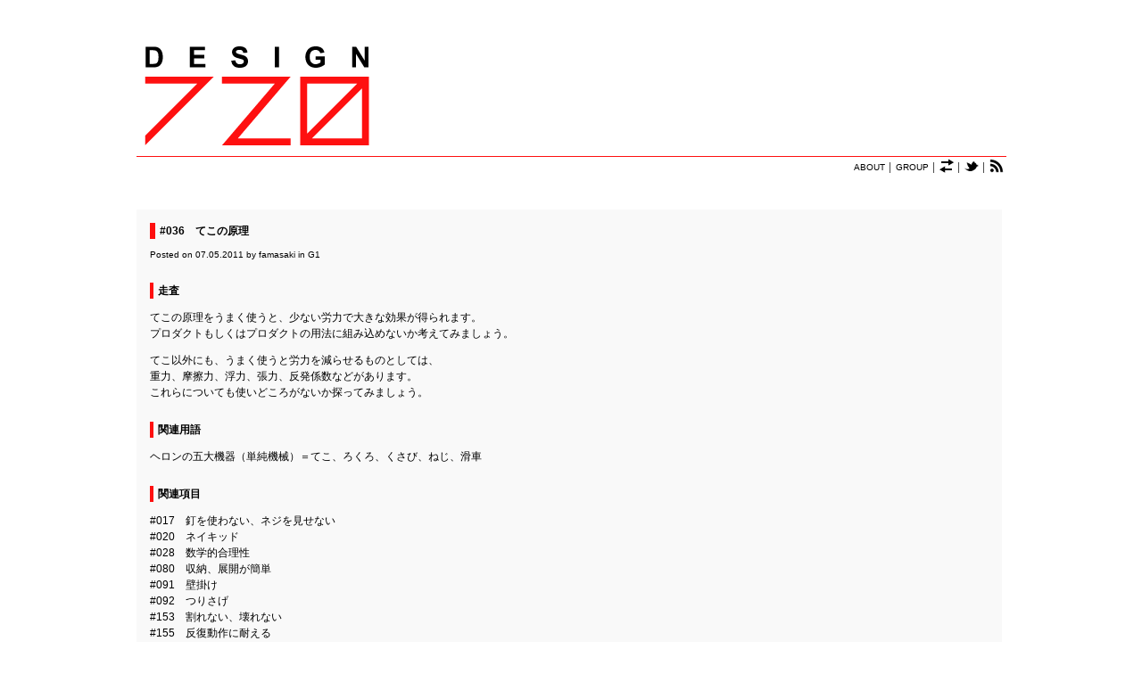

--- FILE ---
content_type: text/html; charset=UTF-8
request_url: http://design720.com/94
body_size: 31535
content:
<!DOCTYPE html PUBLIC "-//W3C//DTD XHTML 1.0 Transitional//EN" "http://www.w3.org/TR/xhtml1/DTD/xhtml1-transitional.dtd">
<html xmlns="http://www.w3.org/1999/xhtml" lang="ja">
<head>
<meta http-equiv="Content-Type" content="text/html; charset=UTF-8" />
<meta http-equiv="Content-Style-Type" content="text/css" />
<meta http-equiv="Content-Script-Type" content="text/javascript" />
<title>DESIGN720.com  &raquo; #036　てこの原理</title>
<!--meta name="keywords" content="" /-->
<!--meta name="description" content="" /-->
<link rel="alternate" type="application/rss+xml" title="RSS 2.0" href="http://design720.com/feed" />
<link rel="alternate" type="text/xml" title="RSS .92" href="http://design720.com/feed/rss" />
<link rel="alternate" type="application/atom+xml" title="Atom 1.0" href="http://design720.com/feed/atom" />
<link rel="pingback" href="http://design720.com/xmlrpc.php" />
<link rel="stylesheet" href="http://design720.com/wp-content/themes/tanzaku/style.css" type="text/css" media="screen" />
<link rel="Shortcut Icon" href="http://design720.com/wp-content/themes/tanzaku/favicon.ico" type="image/x-icon" />
<meta name='robots' content='max-image-preview:large' />
<link rel="alternate" type="application/rss+xml" title="DESIGN720.com &raquo; #036　てこの原理 のコメントのフィード" href="http://design720.com/94/feed" />
<script type="text/javascript">
window._wpemojiSettings = {"baseUrl":"https:\/\/s.w.org\/images\/core\/emoji\/14.0.0\/72x72\/","ext":".png","svgUrl":"https:\/\/s.w.org\/images\/core\/emoji\/14.0.0\/svg\/","svgExt":".svg","source":{"concatemoji":"http:\/\/design720.com\/wp-includes\/js\/wp-emoji-release.min.js?ver=6.1.9"}};
/*! This file is auto-generated */
!function(e,a,t){var n,r,o,i=a.createElement("canvas"),p=i.getContext&&i.getContext("2d");function s(e,t){var a=String.fromCharCode,e=(p.clearRect(0,0,i.width,i.height),p.fillText(a.apply(this,e),0,0),i.toDataURL());return p.clearRect(0,0,i.width,i.height),p.fillText(a.apply(this,t),0,0),e===i.toDataURL()}function c(e){var t=a.createElement("script");t.src=e,t.defer=t.type="text/javascript",a.getElementsByTagName("head")[0].appendChild(t)}for(o=Array("flag","emoji"),t.supports={everything:!0,everythingExceptFlag:!0},r=0;r<o.length;r++)t.supports[o[r]]=function(e){if(p&&p.fillText)switch(p.textBaseline="top",p.font="600 32px Arial",e){case"flag":return s([127987,65039,8205,9895,65039],[127987,65039,8203,9895,65039])?!1:!s([55356,56826,55356,56819],[55356,56826,8203,55356,56819])&&!s([55356,57332,56128,56423,56128,56418,56128,56421,56128,56430,56128,56423,56128,56447],[55356,57332,8203,56128,56423,8203,56128,56418,8203,56128,56421,8203,56128,56430,8203,56128,56423,8203,56128,56447]);case"emoji":return!s([129777,127995,8205,129778,127999],[129777,127995,8203,129778,127999])}return!1}(o[r]),t.supports.everything=t.supports.everything&&t.supports[o[r]],"flag"!==o[r]&&(t.supports.everythingExceptFlag=t.supports.everythingExceptFlag&&t.supports[o[r]]);t.supports.everythingExceptFlag=t.supports.everythingExceptFlag&&!t.supports.flag,t.DOMReady=!1,t.readyCallback=function(){t.DOMReady=!0},t.supports.everything||(n=function(){t.readyCallback()},a.addEventListener?(a.addEventListener("DOMContentLoaded",n,!1),e.addEventListener("load",n,!1)):(e.attachEvent("onload",n),a.attachEvent("onreadystatechange",function(){"complete"===a.readyState&&t.readyCallback()})),(e=t.source||{}).concatemoji?c(e.concatemoji):e.wpemoji&&e.twemoji&&(c(e.twemoji),c(e.wpemoji)))}(window,document,window._wpemojiSettings);
</script>
<style type="text/css">
img.wp-smiley,
img.emoji {
	display: inline !important;
	border: none !important;
	box-shadow: none !important;
	height: 1em !important;
	width: 1em !important;
	margin: 0 0.07em !important;
	vertical-align: -0.1em !important;
	background: none !important;
	padding: 0 !important;
}
</style>
	<link rel='stylesheet' id='wp-block-library-css' href='http://design720.com/wp-includes/css/dist/block-library/style.min.css?ver=6.1.9' type='text/css' media='all' />
<link rel='stylesheet' id='classic-theme-styles-css' href='http://design720.com/wp-includes/css/classic-themes.min.css?ver=1' type='text/css' media='all' />
<style id='global-styles-inline-css' type='text/css'>
body{--wp--preset--color--black: #000000;--wp--preset--color--cyan-bluish-gray: #abb8c3;--wp--preset--color--white: #ffffff;--wp--preset--color--pale-pink: #f78da7;--wp--preset--color--vivid-red: #cf2e2e;--wp--preset--color--luminous-vivid-orange: #ff6900;--wp--preset--color--luminous-vivid-amber: #fcb900;--wp--preset--color--light-green-cyan: #7bdcb5;--wp--preset--color--vivid-green-cyan: #00d084;--wp--preset--color--pale-cyan-blue: #8ed1fc;--wp--preset--color--vivid-cyan-blue: #0693e3;--wp--preset--color--vivid-purple: #9b51e0;--wp--preset--gradient--vivid-cyan-blue-to-vivid-purple: linear-gradient(135deg,rgba(6,147,227,1) 0%,rgb(155,81,224) 100%);--wp--preset--gradient--light-green-cyan-to-vivid-green-cyan: linear-gradient(135deg,rgb(122,220,180) 0%,rgb(0,208,130) 100%);--wp--preset--gradient--luminous-vivid-amber-to-luminous-vivid-orange: linear-gradient(135deg,rgba(252,185,0,1) 0%,rgba(255,105,0,1) 100%);--wp--preset--gradient--luminous-vivid-orange-to-vivid-red: linear-gradient(135deg,rgba(255,105,0,1) 0%,rgb(207,46,46) 100%);--wp--preset--gradient--very-light-gray-to-cyan-bluish-gray: linear-gradient(135deg,rgb(238,238,238) 0%,rgb(169,184,195) 100%);--wp--preset--gradient--cool-to-warm-spectrum: linear-gradient(135deg,rgb(74,234,220) 0%,rgb(151,120,209) 20%,rgb(207,42,186) 40%,rgb(238,44,130) 60%,rgb(251,105,98) 80%,rgb(254,248,76) 100%);--wp--preset--gradient--blush-light-purple: linear-gradient(135deg,rgb(255,206,236) 0%,rgb(152,150,240) 100%);--wp--preset--gradient--blush-bordeaux: linear-gradient(135deg,rgb(254,205,165) 0%,rgb(254,45,45) 50%,rgb(107,0,62) 100%);--wp--preset--gradient--luminous-dusk: linear-gradient(135deg,rgb(255,203,112) 0%,rgb(199,81,192) 50%,rgb(65,88,208) 100%);--wp--preset--gradient--pale-ocean: linear-gradient(135deg,rgb(255,245,203) 0%,rgb(182,227,212) 50%,rgb(51,167,181) 100%);--wp--preset--gradient--electric-grass: linear-gradient(135deg,rgb(202,248,128) 0%,rgb(113,206,126) 100%);--wp--preset--gradient--midnight: linear-gradient(135deg,rgb(2,3,129) 0%,rgb(40,116,252) 100%);--wp--preset--duotone--dark-grayscale: url('#wp-duotone-dark-grayscale');--wp--preset--duotone--grayscale: url('#wp-duotone-grayscale');--wp--preset--duotone--purple-yellow: url('#wp-duotone-purple-yellow');--wp--preset--duotone--blue-red: url('#wp-duotone-blue-red');--wp--preset--duotone--midnight: url('#wp-duotone-midnight');--wp--preset--duotone--magenta-yellow: url('#wp-duotone-magenta-yellow');--wp--preset--duotone--purple-green: url('#wp-duotone-purple-green');--wp--preset--duotone--blue-orange: url('#wp-duotone-blue-orange');--wp--preset--font-size--small: 13px;--wp--preset--font-size--medium: 20px;--wp--preset--font-size--large: 36px;--wp--preset--font-size--x-large: 42px;--wp--preset--spacing--20: 0.44rem;--wp--preset--spacing--30: 0.67rem;--wp--preset--spacing--40: 1rem;--wp--preset--spacing--50: 1.5rem;--wp--preset--spacing--60: 2.25rem;--wp--preset--spacing--70: 3.38rem;--wp--preset--spacing--80: 5.06rem;}:where(.is-layout-flex){gap: 0.5em;}body .is-layout-flow > .alignleft{float: left;margin-inline-start: 0;margin-inline-end: 2em;}body .is-layout-flow > .alignright{float: right;margin-inline-start: 2em;margin-inline-end: 0;}body .is-layout-flow > .aligncenter{margin-left: auto !important;margin-right: auto !important;}body .is-layout-constrained > .alignleft{float: left;margin-inline-start: 0;margin-inline-end: 2em;}body .is-layout-constrained > .alignright{float: right;margin-inline-start: 2em;margin-inline-end: 0;}body .is-layout-constrained > .aligncenter{margin-left: auto !important;margin-right: auto !important;}body .is-layout-constrained > :where(:not(.alignleft):not(.alignright):not(.alignfull)){max-width: var(--wp--style--global--content-size);margin-left: auto !important;margin-right: auto !important;}body .is-layout-constrained > .alignwide{max-width: var(--wp--style--global--wide-size);}body .is-layout-flex{display: flex;}body .is-layout-flex{flex-wrap: wrap;align-items: center;}body .is-layout-flex > *{margin: 0;}:where(.wp-block-columns.is-layout-flex){gap: 2em;}.has-black-color{color: var(--wp--preset--color--black) !important;}.has-cyan-bluish-gray-color{color: var(--wp--preset--color--cyan-bluish-gray) !important;}.has-white-color{color: var(--wp--preset--color--white) !important;}.has-pale-pink-color{color: var(--wp--preset--color--pale-pink) !important;}.has-vivid-red-color{color: var(--wp--preset--color--vivid-red) !important;}.has-luminous-vivid-orange-color{color: var(--wp--preset--color--luminous-vivid-orange) !important;}.has-luminous-vivid-amber-color{color: var(--wp--preset--color--luminous-vivid-amber) !important;}.has-light-green-cyan-color{color: var(--wp--preset--color--light-green-cyan) !important;}.has-vivid-green-cyan-color{color: var(--wp--preset--color--vivid-green-cyan) !important;}.has-pale-cyan-blue-color{color: var(--wp--preset--color--pale-cyan-blue) !important;}.has-vivid-cyan-blue-color{color: var(--wp--preset--color--vivid-cyan-blue) !important;}.has-vivid-purple-color{color: var(--wp--preset--color--vivid-purple) !important;}.has-black-background-color{background-color: var(--wp--preset--color--black) !important;}.has-cyan-bluish-gray-background-color{background-color: var(--wp--preset--color--cyan-bluish-gray) !important;}.has-white-background-color{background-color: var(--wp--preset--color--white) !important;}.has-pale-pink-background-color{background-color: var(--wp--preset--color--pale-pink) !important;}.has-vivid-red-background-color{background-color: var(--wp--preset--color--vivid-red) !important;}.has-luminous-vivid-orange-background-color{background-color: var(--wp--preset--color--luminous-vivid-orange) !important;}.has-luminous-vivid-amber-background-color{background-color: var(--wp--preset--color--luminous-vivid-amber) !important;}.has-light-green-cyan-background-color{background-color: var(--wp--preset--color--light-green-cyan) !important;}.has-vivid-green-cyan-background-color{background-color: var(--wp--preset--color--vivid-green-cyan) !important;}.has-pale-cyan-blue-background-color{background-color: var(--wp--preset--color--pale-cyan-blue) !important;}.has-vivid-cyan-blue-background-color{background-color: var(--wp--preset--color--vivid-cyan-blue) !important;}.has-vivid-purple-background-color{background-color: var(--wp--preset--color--vivid-purple) !important;}.has-black-border-color{border-color: var(--wp--preset--color--black) !important;}.has-cyan-bluish-gray-border-color{border-color: var(--wp--preset--color--cyan-bluish-gray) !important;}.has-white-border-color{border-color: var(--wp--preset--color--white) !important;}.has-pale-pink-border-color{border-color: var(--wp--preset--color--pale-pink) !important;}.has-vivid-red-border-color{border-color: var(--wp--preset--color--vivid-red) !important;}.has-luminous-vivid-orange-border-color{border-color: var(--wp--preset--color--luminous-vivid-orange) !important;}.has-luminous-vivid-amber-border-color{border-color: var(--wp--preset--color--luminous-vivid-amber) !important;}.has-light-green-cyan-border-color{border-color: var(--wp--preset--color--light-green-cyan) !important;}.has-vivid-green-cyan-border-color{border-color: var(--wp--preset--color--vivid-green-cyan) !important;}.has-pale-cyan-blue-border-color{border-color: var(--wp--preset--color--pale-cyan-blue) !important;}.has-vivid-cyan-blue-border-color{border-color: var(--wp--preset--color--vivid-cyan-blue) !important;}.has-vivid-purple-border-color{border-color: var(--wp--preset--color--vivid-purple) !important;}.has-vivid-cyan-blue-to-vivid-purple-gradient-background{background: var(--wp--preset--gradient--vivid-cyan-blue-to-vivid-purple) !important;}.has-light-green-cyan-to-vivid-green-cyan-gradient-background{background: var(--wp--preset--gradient--light-green-cyan-to-vivid-green-cyan) !important;}.has-luminous-vivid-amber-to-luminous-vivid-orange-gradient-background{background: var(--wp--preset--gradient--luminous-vivid-amber-to-luminous-vivid-orange) !important;}.has-luminous-vivid-orange-to-vivid-red-gradient-background{background: var(--wp--preset--gradient--luminous-vivid-orange-to-vivid-red) !important;}.has-very-light-gray-to-cyan-bluish-gray-gradient-background{background: var(--wp--preset--gradient--very-light-gray-to-cyan-bluish-gray) !important;}.has-cool-to-warm-spectrum-gradient-background{background: var(--wp--preset--gradient--cool-to-warm-spectrum) !important;}.has-blush-light-purple-gradient-background{background: var(--wp--preset--gradient--blush-light-purple) !important;}.has-blush-bordeaux-gradient-background{background: var(--wp--preset--gradient--blush-bordeaux) !important;}.has-luminous-dusk-gradient-background{background: var(--wp--preset--gradient--luminous-dusk) !important;}.has-pale-ocean-gradient-background{background: var(--wp--preset--gradient--pale-ocean) !important;}.has-electric-grass-gradient-background{background: var(--wp--preset--gradient--electric-grass) !important;}.has-midnight-gradient-background{background: var(--wp--preset--gradient--midnight) !important;}.has-small-font-size{font-size: var(--wp--preset--font-size--small) !important;}.has-medium-font-size{font-size: var(--wp--preset--font-size--medium) !important;}.has-large-font-size{font-size: var(--wp--preset--font-size--large) !important;}.has-x-large-font-size{font-size: var(--wp--preset--font-size--x-large) !important;}
.wp-block-navigation a:where(:not(.wp-element-button)){color: inherit;}
:where(.wp-block-columns.is-layout-flex){gap: 2em;}
.wp-block-pullquote{font-size: 1.5em;line-height: 1.6;}
</style>
<script type='text/javascript' src='http://design720.com/wp-includes/js/jquery/jquery.min.js?ver=3.6.1' id='jquery-core-js'></script>
<script type='text/javascript' src='http://design720.com/wp-includes/js/jquery/jquery-migrate.min.js?ver=3.3.2' id='jquery-migrate-js'></script>
<link rel="https://api.w.org/" href="http://design720.com/wp-json/" /><link rel="alternate" type="application/json" href="http://design720.com/wp-json/wp/v2/posts/94" /><link rel="EditURI" type="application/rsd+xml" title="RSD" href="http://design720.com/xmlrpc.php?rsd" />
<link rel="wlwmanifest" type="application/wlwmanifest+xml" href="http://design720.com/wp-includes/wlwmanifest.xml" />
<meta name="generator" content="WordPress 6.1.9" />
<link rel="canonical" href="http://design720.com/94" />
<link rel='shortlink' href='http://design720.com/?p=94' />
<link rel="alternate" type="application/json+oembed" href="http://design720.com/wp-json/oembed/1.0/embed?url=http%3A%2F%2Fdesign720.com%2F94" />
<link rel="alternate" type="text/xml+oembed" href="http://design720.com/wp-json/oembed/1.0/embed?url=http%3A%2F%2Fdesign720.com%2F94&#038;format=xml" />
<script src="http://design720.com/wp-content/themes/tanzaku/js/jquery.easing.1.3.js" type="text/javascript" charset="UTF-8"></script>
<script src="http://design720.com/wp-content/themes/tanzaku/js/jquery.vgrid.0.1.4-mod.js" type="text/javascript" charset="UTF-8"></script>
<script type="text/javascript">
//<![CDATA[

function debug(text) {
  ((window.console && console.log) ||
   (window.opera && opera.postError) ||
   window.alert).call(this, text);
}
jQuery.noConflict();

(function($){
	$(function(){
		
		$('#header').css("visibility", "hidden");
		var setGrid = function () {
			return $("#grid-wrapper").vgrid({
				easeing: "easeOutQuint",
				time: 800,
				delay: 60,
				selRefGrid: "#grid-wrapper div.x1",
				selFitWidth: ["#container", "#footer"],
				gridDefWidth: 290 + 15 + 15 + 5,
				forceAnim: 0			});
		};
		
		setTimeout(setGrid, 300);
		setTimeout(function() {
			$('#header').hide().css("visibility", "visible").fadeIn(500);
		}, 500);
		
		$(window).load(function(e){
			setTimeout(function(){ 
				// prevent flicker in grid area - see also style.css
				$("#grid-wrapper").css("paddingTop", "0px");
				var anim_msec = $("#single-wrapper").height();
				if (anim_msec < 1000) anim_msec = 1000;
				if (anim_msec > 3000) anim_msec = 3000;
				$("#single-wrapper").css("paddingTop", "0px").hide().slideDown(anim_msec);
			}, 1000);
		});

	}); // end of document ready
})(jQuery); // end of jQuery name space 

//]]>
</script>
</head>
<body class="post-template-default single single-post postid-94 single-format-standard">
<noscript><p class="caution aligncenter">Enable Javascript to browse this site, please.</p></noscript>
<div id="container">
	<div id="header">
		<h1><a href="http://design720.com"><img src="http://design720.com/wp-content/uploads/2011/01/lotoTop.png" galleryimg="no"></a></h1>
		<!--  <h1><a href="http://design720.com">DESIGN720.com</a></h1> -->
		<p class="post-meta" style="text-align:right"><a href="http://design720.com/about/">ABOUT</a> │ <a href="http://design720.com/group/">GROUP</a> │ <a href="http://design720.com/translation/"><img src="http://design720.com/wp-content/uploads/2011/04/iconTrans.png" title="Translation" style="margin-bottom:-3px;"></a>  │ <a href="http://twitter.com/design720" target="_blank"><img src="http://design720.com/wp-content/uploads/2011/04/iconTwitter.png" title="Twitter" style="margin-bottom:-3px;"></a> │ <a href="http://design720.com/feed/"><img src="http://design720.com/wp-content/uploads/2011/04/iconRss.png" title="RSS Feeds" style="margin-top:2px; margin-bottom:-3px;"></a>&nbsp;</p>
	</div>

	<div id="single-wrapper">


		<div class="single-item post-94 post type-post status-publish format-standard hentry category-g1" id="post-94">
			<h2 class="post-title"><a href="http://design720.com/94" rel="bookmark">#036　てこの原理</a></h2>
			<p class="post-meta">
			Posted on 07.05.2011 by <a href="http://design720.com/who">famasaki</a> in <a href="http://design720.com/category/g1" rel="category tag">G1</a> 						</p>
			<div class="post-body">
				<h3>走査</h3>
<p>てこの原理をうまく使うと、少ない労力で大きな効果が得られます。<br />
プロダクトもしくはプロダクトの用法に組み込めないか考えてみましょう。</p>
<p>てこ以外にも、うまく使うと労力を減らせるものとしては、<br />
重力、摩擦力、浮力、張力、反発係数などがあります。<br />
これらについても使いどころがないか探ってみましょう。</p>
<h3>関連用語</h3>
<p>ヘロンの五大機器（単純機械）＝てこ、ろくろ、くさび、ねじ、滑車</p>
<h3>関連項目</h3>
<p><a href="http://design720.com/38">#017　釘を使わない、ネジを見せない</a><br />
<a href="http://design720.com/35">#020　ネイキッド</a><br />
<a href="http://design720.com/82">#028　数学的合理性</a><br />
<a href="http://design720.com/164">#080　収納、展開が簡単</a><br />
<a href="http://design720.com/177">#091　壁掛け</a><br />
<a href="http://design720.com/176">#092　つりさげ</a><br />
<a href="http://design720.com/247">#153　割れない、壊れない</a><br />
<a href="http://design720.com/245">#155　反復動作に耐える</a><br />
<a href="http://design720.com/325">#224　子ども、幼児</a><br />
<a href="http://design720.com/333">#226　老人</a><br />
<a href="http://design720.com/349">#242　手足のトラブル</a><br />
<a href="http://design720.com/531">#412　生体模倣</a><br />
<a href="http://design720.com/570">#438　使いやすい</a><br />
<a href="http://design720.com/569">#439　手間を省く</a><br />
<a href="http://design720.com/566">#442　腕力や握力が不要</a><br />
<a href="http://design720.com/581">#449　疲労軽減</a><br />
<a href="http://design720.com/580">#450　手足の移動距離が少ない</a><br />
<a href="http://design720.com/590">#461　首、腰、肩、肘、膝に負担がかからない</a><br />
<a href="http://design720.com/602">#473　ワンタッチ動作</a><br />
<a href="http://design720.com/667">#536　知恵を形にする</a><br />
<a href="http://design720.com/693">#551　行動を変える</a><br />
<a href="http://design720.com/5495">#696　[style] シンプル</a></p>
<h3>参考画像</h3>
<p><a href="http://design720.com/wp-content/uploads/2011/01/design-milk-modknobs-1.png"><img decoding="async" class="alignnone size-full wp-image-6268" title="design-milk modknobs-1" src="http://design720.com/wp-content/uploads/2011/01/design-milk-modknobs-1.png" alt="" width="500" height="357" /></a><br />
via: <a href="http://design-milk.com/" target="blank">Design Milk</a></p>
<p><a href="http://design720.com/wp-content/uploads/2010/12/idAsia-balance_shelf2.jpg"><img decoding="async" loading="lazy" class="alignnone size-full wp-image-1411" title="idAsia balance_shelf2" src="http://design720.com/wp-content/uploads/2010/12/idAsia-balance_shelf2.jpg" alt="" width="468" height="397" /></a><br />
via: <a href="http://www.idasia.org/" target="blank">IDasia.org（INDUSTRIAL DESIGN ASIA）</a></p>
<p><a href="http://design720.com/wp-content/uploads/2010/12/btld-LAhandle_m.jpg"><img decoding="async" loading="lazy" class="alignnone size-full wp-image-4448" title="btld LAhandle_m" src="http://design720.com/wp-content/uploads/2010/12/btld-LAhandle_m.jpg" alt="" width="515" height="255" srcset="http://design720.com/wp-content/uploads/2010/12/btld-LAhandle_m.jpg 515w, http://design720.com/wp-content/uploads/2010/12/btld-LAhandle_m-500x247.jpg 500w" sizes="(max-width: 515px) 100vw, 515px" /></a><br />
via: <a href="http://www.betterlivingthroughdesign.com/" target="blank">Better Living Through Design(BLTD)</a></p>
<p><a href="http://design720.com/wp-content/uploads/2010/12/trendsNow-forkedup.jpg"><img decoding="async" loading="lazy" class="alignnone size-full wp-image-4740" title="trendsNow forkedup" src="http://design720.com/wp-content/uploads/2010/12/trendsNow-forkedup.jpg" alt="" width="420" height="301" /></a><br />
via: <a href="http://www.trendsnow.net/" target="blank">Trends Now</a></p>
<p><a href="http://design720.com/wp-content/uploads/2011/05/nonoji-siten.jpg"><img decoding="async" loading="lazy" src="http://design720.com/wp-content/uploads/2011/05/nonoji-siten.jpg" alt="" title="nonoji siten" width="250" height="112" class="alignnone size-full wp-image-15721" /></a><br />
via: <a href="http://www.nonoji.jp/" target="_blank">ののじ</a></p>
<p><a href="http://design720.com/wp-content/uploads/2010/12/DecoEstilo-black_perspective.jpg"><img decoding="async" loading="lazy" class="alignnone size-full wp-image-4882" title="DecoEstilo black_perspective" src="http://design720.com/wp-content/uploads/2010/12/DecoEstilo-black_perspective.jpg" alt="" width="354" height="300" /></a><br />
via: <a href="http://www.decoestilo.com" target="blank">DecoEstilo</a></p>
<p><a href="http://design720.com/wp-content/uploads/2010/12/SwissMiss-astemio_1.jpg"><img decoding="async" loading="lazy" class="alignnone size-full wp-image-6241" title="SwissMiss astemio_1" src="http://design720.com/wp-content/uploads/2010/12/SwissMiss-astemio_1.jpg" alt="" width="300" height="206" /></a><br />
via: <a href="http://www.swiss-miss.com/" target="blank">swissmiss</a></p>
<p><a href="http://design720.com/wp-content/uploads/2010/12/iNewIdea-image0083.jpg"><img decoding="async" loading="lazy" class="alignnone size-full wp-image-4884" title="iNewIdea image0083" src="http://design720.com/wp-content/uploads/2010/12/iNewIdea-image0083.jpg" alt="" width="300" height="208" /></a><br />
via: <a href="http://www.inewidea.com/" target="blank">I New Idea</a></p>
<p><a href="http://design720.com/wp-content/uploads/2010/12/btld-keychain.jpg"><img decoding="async" loading="lazy" class="alignnone size-full wp-image-1227" title="btld keychain" src="http://design720.com/wp-content/uploads/2010/12/btld-keychain.jpg" alt="" width="513" height="241" srcset="http://design720.com/wp-content/uploads/2010/12/btld-keychain.jpg 513w, http://design720.com/wp-content/uploads/2010/12/btld-keychain-500x234.jpg 500w" sizes="(max-width: 513px) 100vw, 513px" /></a><br />
via: <a href="http://www.betterlivingthroughdesign.com/" target="blank">Better Living Through Design(BLTD)</a></p>
<p><a href="http://design720.com/wp-content/uploads/2010/12/btld-seesawmain.jpg"><img decoding="async" loading="lazy" class="alignnone size-full wp-image-1245" title="btld seesawmain" src="http://design720.com/wp-content/uploads/2010/12/btld-seesawmain.jpg" alt="" width="513" height="287" srcset="http://design720.com/wp-content/uploads/2010/12/btld-seesawmain.jpg 513w, http://design720.com/wp-content/uploads/2010/12/btld-seesawmain-500x279.jpg 500w" sizes="(max-width: 513px) 100vw, 513px" /></a><br />
via: <a href="http://www.betterlivingthroughdesign.com/" target="blank">Better Living Through Design(BLTD)</a></p>
			</div>
			
			<div style="text-align:center; font-size: 12px;">
			<table style="margin-left:auto;margin-right:auto;">
				<tr>
					<td style="width:250px;"><b>sorted by date</b></td>
					<td>&nbsp;│&nbsp;</td>
					<td style="width:250px;"><b>sorted by group</b></td>
				</tr>
				<tr>
					<td style="text-align:left">
						Next : <a href="http://design720.com/294" rel="next">#191　カラフル</a><br />
						Prev : <a href="http://design720.com/124" rel="prev">#050　ケーブル、コード</a>					</td>
					<td>&nbsp;</td>
					<td style="text-align:left">
						Next : <a href="http://design720.com/124" rel="prev">#050　ケーブル、コード</a><br />
						Prev : <a href="http://design720.com/148" rel="next">#071　球形</a>					</td>
				</tr>
			</table>
			</div>

		</div>
		
	

<div class="single-item">

	<h2 class="comment-title" id="comments">コメントはまだありません 
					<a href="#respond" title="Leave a comment">&raquo;</a>
			</h2>
	<div class="comment-list">

	
		<p class="comment-meta">
							<!--  <a href="http://design720.com/94/trackback" rel="trackback">TrackBack <abbr title="Uniform Resource Identifier">URI</abbr></a> -->
				　<strong>TrackBack URI</strong><br />
				　http://design720.com/94/trackback					</p>
	</div><!-- /comment-list -->

</div><!-- /single-item -->

<div class="single-item" id="respond">


	<h2 class="comment-title">コメントを残す</h2>
	<div id="cancel-comment-reply"> 
		<a rel="nofollow" id="cancel-comment-reply-link" href="/94#respond" style="display:none;">返信をキャンセルする。</a>	</div>
	
	<div class="comment-form">

	
		<form action="http://design720.com/wp-comments-post.php" method="post" id="commentform">

					<p><input type="text" name="author" id="author" value="" size="22" tabindex="1" aria-required='true' />
			<label for="author"><small>名前 (required)</small></label></p>
			
			<p><input type="text" name="email" id="email" value="" size="22" tabindex="2" aria-required='true' />
			<label for="email"><small>Mail (will not be published) (required)</small></label></p>
			
			<p><input type="text" name="url" id="url" value="" size="22" tabindex="3" />
			<label for="url"><small>サイト</small></label></p>
		
			<!--<p><small><strong>XHTML:</strong> You can use these tags: <code>&lt;a href=&quot;&quot; title=&quot;&quot;&gt; &lt;abbr title=&quot;&quot;&gt; &lt;acronym title=&quot;&quot;&gt; &lt;b&gt; &lt;blockquote cite=&quot;&quot;&gt; &lt;cite&gt; &lt;code&gt; &lt;del datetime=&quot;&quot;&gt; &lt;em&gt; &lt;i&gt; &lt;q cite=&quot;&quot;&gt; &lt;s&gt; &lt;strike&gt; &lt;strong&gt; </code></small></p>-->
			<p><textarea name="comment" id="comment" rows="10" tabindex="4"></textarea></p>
			<p><input name="submit" type="submit" id="submit" tabindex="5" value="Submit Comment" />
			<input type='hidden' name='comment_post_ID' value='94' id='comment_post_ID' />
<input type='hidden' name='comment_parent' id='comment_parent' value='0' />
</p>
			<p style="display: none;"><input type="hidden" id="akismet_comment_nonce" name="akismet_comment_nonce" value="3b265c74cf" /></p><p style="display: none !important;"><label>&#916;<textarea name="ak_hp_textarea" cols="45" rows="8" maxlength="100"></textarea></label><input type="hidden" id="ak_js_1" name="ak_js" value="68"/><script>document.getElementById( "ak_js_1" ).setAttribute( "value", ( new Date() ).getTime() );</script></p>		</form>

		
	</div><!-- /comment-form -->


</div><!-- /single-item -->


	</div><!-- /single-wrapper -->



	<ul id="sidebar">


	</ul><!-- /sidebar -->

	<div id="grid-wrapper">
	</div><!-- /grid-wrapper -->


	<ul id="sidebar2">

<li id="categories-3" class="widget widget_categories"><h2 class="widgettitle">GROUP</h2>

			<ul>
					<li class="cat-item cat-item-3"><a href="http://design720.com/category/g0">G0</a> (108)
</li>
	<li class="cat-item cat-item-4"><a href="http://design720.com/category/g1">G1</a> (105)
</li>
	<li class="cat-item cat-item-5"><a href="http://design720.com/category/g2">G2</a> (78)
</li>
	<li class="cat-item cat-item-6"><a href="http://design720.com/category/g3">G3</a> (37)
</li>
	<li class="cat-item cat-item-7"><a href="http://design720.com/category/g4">G4</a> (49)
</li>
	<li class="cat-item cat-item-8"><a href="http://design720.com/category/g5">G5</a> (59)
</li>
	<li class="cat-item cat-item-9"><a href="http://design720.com/category/g6">G6</a> (32)
</li>
	<li class="cat-item cat-item-10"><a href="http://design720.com/category/g7">G7</a> (81)
</li>
	<li class="cat-item cat-item-11"><a href="http://design720.com/category/g8">G8</a> (81)
</li>
	<li class="cat-item cat-item-12"><a href="http://design720.com/category/g9">G9</a> (90)
</li>
	<li class="cat-item cat-item-13"><a href="http://design720.com/category/xg">XG</a> (56)
</li>
			</ul>

			</li>
<li id="pages-3" class="widget widget_pages"><h2 class="widgettitle">INFORMATION</h2>

			<ul>
				<li class="page_item page-item-2"><a href="http://design720.com/about">About</a></li>
<li class="page_item page-item-901"><a href="http://design720.com/group">Group</a></li>
<li class="page_item page-item-8843"><a href="http://design720.com/link">Link</a></li>
<li class="page_item page-item-7711"><a href="http://design720.com/note">Note</a></li>
<li class="page_item page-item-3705"><a href="http://design720.com/translation">Translation</a></li>
<li class="page_item page-item-903"><a href="http://design720.com/who">Who</a></li>
			</ul>

			</li>
<li id="search-4" class="widget widget_search"><h2 class="widgettitle">SEARCH</h2>
<form role="search" method="get" id="searchform" class="searchform" action="http://design720.com/">
				<div>
					<label class="screen-reader-text" for="s">検索:</label>
					<input type="text" value="" name="s" id="s" />
					<input type="submit" id="searchsubmit" value="検索" />
				</div>
			</form></li>

	</ul><!-- /sidebar2 -->
</div><!-- /container -->

<div id="bottom-container">
	<div id="footer-wrapper">
		<div id="footer">
			<p>
			&copy; 2026 DESIGN720.com			</p>
		</div>
	</div>
</div><!-- /bottom-container -->
<script type='text/javascript' src='http://design720.com/wp-includes/js/comment-reply.min.js?ver=6.1.9' id='comment-reply-js'></script>
<script defer type='text/javascript' src='http://design720.com/wp-content/plugins/akismet/_inc/akismet-frontend.js?ver=1668004572' id='akismet-frontend-js'></script>
</body>
</html>

--- FILE ---
content_type: text/css
request_url: http://design720.com/wp-content/themes/tanzaku/style.css
body_size: 7534
content:
@charset "utf-8";
/*
Theme Name: tanzaku
Theme URI: http://www.tripleships.com/sample/
Description: Variable grid layout, easing effect on window resizing.
Version: 1.1.1
Author: TRIPLESHIPS Inc.
Author URI: http://www.tripleships.com/
Tags: silver, light, flexible-width, threaded-comments


Index:
  - Basic Elements
  - Basic Styling
  - Layout
  - Grid Items, Single Item and Comments
  - Navigation and Sidebar Widget
  - Form Elements

*/



/* ---------- Basic Elements ---------- */

body {
	background-color: #ffffff;
	margin: 0;
	padding: 0;
	color: #000000;
	font-family: Verdana, Helvetica, Osaka, sans-serif;
	font-size: 10px;
	line-height: 1.5;
}

a {
	text-decoration: none;
	color: #000000;
}
a:visited{
	color:#ffbfbf;
}
a:hover {
	color: #000000;
}
a img {
	border: none;
}
h1,
h2,
h3,
h4,
h5,
h6 {
	margin: 1em 0;
}
h1 {
	font-size: 18px;
	font-weight: normal;
	border-bottom:solid 1px #fe1010;
}
h2,
h3,
h4,
h5,
h6 {
	font-size: 12px;
	margin-top: 2em;
	padding-left: 5px;
	border-left: 4px solid #fe1010;
}

blockquote {
	margin: 0;
	padding: 10px;
	border-left: 5px solid #999999;
	background-color: #eeeeee;
	color: #000000;
}

pre {
	overflow: auto;
	margin: 0;
	padding: 10px;
	font-size: 12px;
	background-color: #eeeeee;
	color: #000000;
}

fieldset {
	border: 1px solid #999999;
	padding: 10px;
}

table {
	margin: 1em 0;
	border: 1px solid #999999;
}
th, td {
	padding: 2px 4px;
}
th {
	background-color: #f9f9f9;
	font-weight: normal;
}
td {
	background-color: #f9f9f9;
}

/* ---------- Basic Styling ---------- */

.aligncenter {
   display: block;
   margin-left: auto;
   margin-right: auto;
}

.alignright {
	float: right;
	margin: 0 0 2px 10px;
}

.alignleft {
	float: left;
	margin: 0 10px 2px 0;
}

img.centered {
	display: block;
	margin-left: auto;
	margin-right: auto;
}

img.alignright {
	padding: 5px;
	display: inline;
}

img.alignleft {
	padding: 5px;
	display: inline;
}

.caution {
	padding: 10px;
	color: #e9e9e9;
	text-align: center;
	background-color: #fe1010;
}
noscript .caution {
	margin: 0;
}

.wp-caption {
	width: 100%;
	border: 1px solid #999999;
	border-radius: 4px;
	-moz-border-radius: 4px;
	-khtml-border-radius: 4px;
	-webkit-border-radius: 4px;
	background-color: #eeeeee;
	text-align: center;
}
.wp-caption img {
	padding-top: 5px;
}

.wp-caption-text {
	margin: 5px 0;
	text-align: center;
	font-size: smaller;
	color: #000000;
}

code strong {
	color: #fe1010;
	font-weight: normal;
}


/* ---------- Layout ---------- */

#top-container {
	margin: 0 auto;
	padding: 5px;
	background: white;
}

#container {
	margin: 0 auto;
	padding: 0;
}

	#header {
		margin: 40px 0 40px 0px;
	}
	#header h1 {
		margin: 0;
		color: #000000;
	}
	#header h1 a{
		margin: 0;
		color: #000000;
	}
	#header p {
		margin: 0;
	}

	#grid-wrapper {
		margin: 0;
		padding: 0;
		padding-top: 1000px; /* Prevent flicker in grid area. Check header.php. */
	}

	#single-wrapper {
		margin: 0;
		padding: 0;
		padding-top: 1000px; /* for single-page effect */
	}

#bottom-container {
	clear: both;
	width: 100%;
	margin: 0;
	padding: 30px 0 0;
}

	#footer-wrapper {
		background: none;
	}

	#footer {
		margin: 0 auto;
	}
	#footer p {
		margin: 0;
		padding: 10px;
		text-align:right;
	}
	
	
	

/* ---------- Grid Items, Single Item and Comments ---------- */

/* value = (width * n) + (15+15+5) * (n-1). 
 * ex.
 * width=200 : 200, 425, 650, 875
 * width=250 : 250, 525, 800, 1075
 * width=290 : 290, 615, 940, 1265
 */
div.x1 { width:  290px; }
div.x2 { width:  615px; }
div.x3 { width:  940px; }
div.x4 { width: 1265px; }

div.grid-item,
div.single-item {
	overflow: hidden;
	margin: 0 5px 5px 0;
	padding: 15px 15px 15px 15px;
	border: 0;
	background-color: #f9f9f9;
}

div.grid-item h2.post-title,
div.single-item h2.post-title {
	margin: 0;
	border-left: 6px solid #fe1010;
	padding-left: 5px;
	font-weight: 800;
}

div.grid-item div.grid-image {
	margin-bottom: 1em;
}

div.grid-item div.wp-caption {
	display: none;
}

div.post-body p,
div.comment-body p {
	font-size: 12px;
}

div.post-body p img,
div.post-body p object {
	max-width: 100%;
	padding: 0;
}

p.post-meta,
p.comment-meta {
	margin-bottom: 0;
}

.comment-list .navigation {
	margin: 10px 0;
}
.comment-list .navigation a {
	margin-right: 10px;
}

.comment-list ol li {
	margin: 10px 0;
}

.comment-list ol li.trackback {
	padding: 5px;
	border: 1px solid #fe1010;
}

.comment-list ul.children {
	list-style: none;
}
.comment-list ul.children li {
	border-left: 5px solid #fe1010;
	padding-left: 5px;
}

.comment-list li.bypostauthor {
}
.comment-list li.bypostauthor cite.fn {
	text-decoration: underline;
}

.comment-list li.comment .reply {
	margin: 10px 0 20px;
}




/* ---------- Navigation and Sidebar Widget ---------- */

/* Pagination for grid items and paginated posts */
.pagination {
	margin: 50px 0 0;
	font-size: 12px;
	text-align:center;
}
.pagination .current {
	color: #fe1010;
	font-weight: 700;
}
.pagination .next, 
.pagination .prev {
}

.pagination .page-numbers ,
.pagination .current{
	margin: 0 10px 0 0;
	padding: 10px 15px;
	text-decoration: none;
	background: #f9f9f9;
}

/* page-numbers hover color */
a.page-numbers:hover {
	color: #000000;
	background-color: #eeeeee;
}
#post-pagination {
	margin: 1em 0;
	color: #e9e9e9;
}
#post-pagination .prefix {
	color: #e9e9e9;
}

/* Sidebar 
 * In this theme, sidebar is a horizontal line.
 * Sidebar2 is a block on the bottom.
 * See also "Form Elements" section.
 */
#sidebar{
	list-style: none;
	list-style-type: none;
	margin: 50px 0 50px 16px;
	padding-left: 0;
}
#sidebar2 {
	list-style: none;
	list-style-type: none;
	margin: 50px 0;
	padding-left: 0;
}
#sidebar li {
	margin: 2px 0;
}
#sidebar li.widget h2.widgettitle {
	display: none;
}

#sidebar li.widget ul {
	list-style: none;
	margin: 0;
	padding: 0;
}

#sidebar li.widget ul li {
	display: inline;
	padding-right: 5px;
}

li.current-cat {
	text-decoration: underline;
}

#sidebar2 li.widget {
	display: block;
	overflow: hidden;
	float: left;
	margin: 0 5px 5px 0;
	width: 320px;
	padding: 5px 0 0 0;
	border: 0;
}

#sidebar2 h2.widgettitle {
	margin-top: 0;
	padding: 5px 10px;
	color: #000000;
	background-color: #f9f9f9;
}

#sidebar2 li.widget div {
	padding: 0 10px;
	font-size: 12px;
}

#sidebar2 li.widget ul {
	margin: 0;
	padding: 0 10px;
	font-size: 12px;
}

#sidebar2 li.widget ul li {
	list-style: none;
}
#sidebar2 ul.children ul li {
	list-style: none;
}

#wp-calendar {
	margin: 1em 0;
	border: none;
}
#wp-calendar caption{
	text-align: left;
	margin: 2px 0 0 0;
	padding: 0;
}
#wp-calendar td {
	text-align: center;
}

/* ---------- Form Elements ---------- */

div.comment-form {
	margin: 0;
	padding: 0;
}

#commentform {
	margin: 0;
	padding: 0;
}
#commentform textarea {
	width: 99%;
	max-width: 640px;
}

/* for sidebar widget */

#searchform {
    width: 300px;
}
#searchform div {
	padding: 0;
	font-size: 12px;
}
#searchform label.screen-reader-text {
	display: none;
}
#searchsubmit {
	display: inline;
}

#s { /* #searchform input#s */
	width: 170px;
	margin: 0;
}

